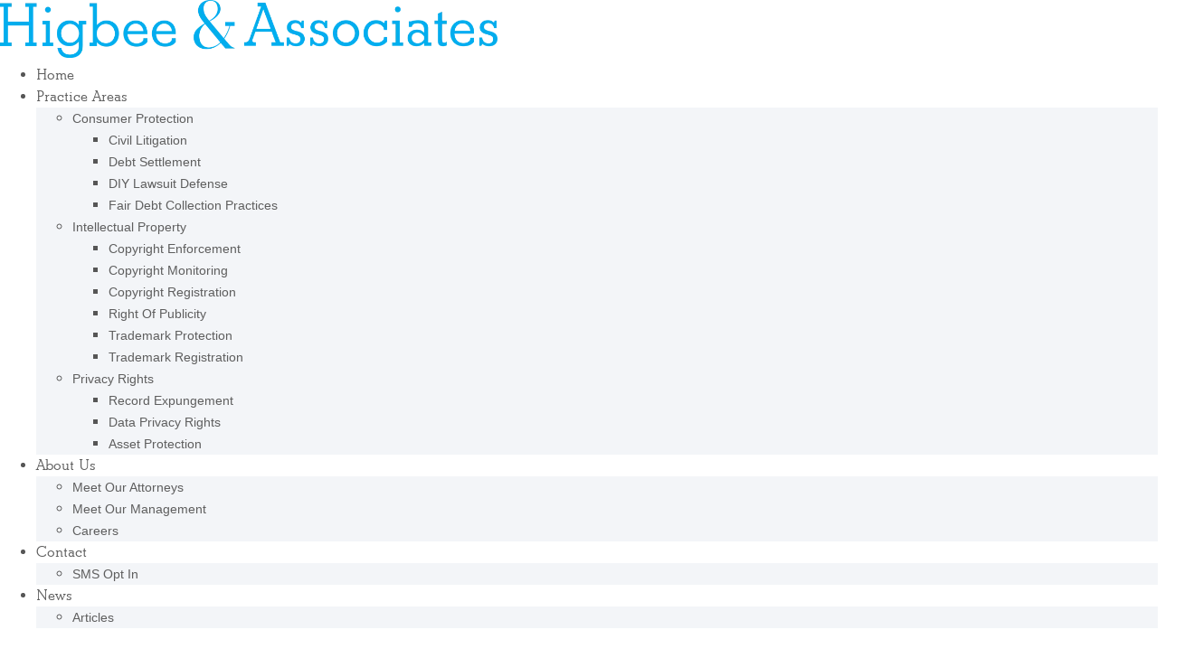

--- FILE ---
content_type: text/css
request_url: https://www.higbeeassociates.com/wp-content/uploads/elementor/css/post-9790.css?ver=1759762914
body_size: 243
content:
.elementor-kit-9790{--e-global-color-primary:#00A6EE;--e-global-color-secondary:#54595F;--e-global-color-text:#7A7A7A;--e-global-color-accent:#002B42;--e-global-typography-primary-font-family:"beton demi";--e-global-typography-primary-font-weight:300;--e-global-typography-secondary-font-family:"Roboto";--e-global-typography-secondary-font-weight:400;--e-global-typography-text-font-family:"Roboto";--e-global-typography-text-font-weight:400;--e-global-typography-accent-font-family:"Roboto";--e-global-typography-accent-font-weight:500;color:#565656;font-family:"Roboto", Sans-serif;}.elementor-kit-9790 button,.elementor-kit-9790 input[type="button"],.elementor-kit-9790 input[type="submit"],.elementor-kit-9790 .elementor-button{background-color:#00A6EE;color:#000000;}.elementor-kit-9790 e-page-transition{background-color:#FFBC7D;}.elementor-kit-9790 a{color:#00A6EE;}.elementor-kit-9790 h1{color:#818181;}.elementor-kit-9790 h2{color:#868686;}.elementor-kit-9790 h3{color:#959595;}.elementor-kit-9790 h4{color:#949494;}.elementor-kit-9790 h5{color:#757575;}.elementor-kit-9790 h6{color:#747474;}.elementor-section.elementor-section-boxed > .elementor-container{max-width:1140px;}.e-con{--container-max-width:1140px;}.elementor-widget:not(:last-child){--kit-widget-spacing:20px;}.elementor-element{--widgets-spacing:20px 20px;--widgets-spacing-row:20px;--widgets-spacing-column:20px;}{}h1.entry-title{display:var(--page-title-display);}.site-header .site-branding{flex-direction:column;align-items:stretch;}.site-header{padding-inline-end:0px;padding-inline-start:0px;}.site-footer .site-branding{flex-direction:column;align-items:stretch;}@media(max-width:1024px){.elementor-section.elementor-section-boxed > .elementor-container{max-width:1024px;}.e-con{--container-max-width:1024px;}}@media(max-width:767px){.elementor-section.elementor-section-boxed > .elementor-container{max-width:767px;}.e-con{--container-max-width:767px;}}/* Start Custom Fonts CSS */@font-face {
	font-family: 'beton demi';
	font-display: auto;
	src: url('https://www.higbeeassociates.com/wp-content/uploads/2025/03/Beton-T-Dem.ttf') format('truetype');
}
/* End Custom Fonts CSS */

--- FILE ---
content_type: text/css
request_url: https://www.higbeeassociates.com/wp-content/uploads/elementor/css/post-10249.css?ver=1759762915
body_size: 1231
content:
.elementor-10249 .elementor-element.elementor-element-24f2f9a{--display:flex;--min-height:100px;--flex-direction:row;--container-widget-width:calc( ( 1 - var( --container-widget-flex-grow ) ) * 100% );--container-widget-height:100%;--container-widget-flex-grow:1;--container-widget-align-self:stretch;--flex-wrap-mobile:wrap;--align-items:stretch;--gap:0px 0px;--row-gap:0px;--column-gap:0px;--margin-top:0%;--margin-bottom:0%;--margin-left:0%;--margin-right:0%;--padding-top:0%;--padding-bottom:0%;--padding-left:0%;--padding-right:8%;--z-index:95;}.elementor-10249 .elementor-element.elementor-element-24f2f9a:not(.elementor-motion-effects-element-type-background), .elementor-10249 .elementor-element.elementor-element-24f2f9a > .elementor-motion-effects-container > .elementor-motion-effects-layer{background-color:#FFFFFF;}.elementor-10249 .elementor-element.elementor-element-e12e385{--display:flex;--flex-direction:column;--container-widget-width:100%;--container-widget-height:initial;--container-widget-flex-grow:0;--container-widget-align-self:initial;--flex-wrap-mobile:wrap;--justify-content:center;--gap:20px 20px;--row-gap:20px;--column-gap:20px;--padding-top:0px;--padding-bottom:-40px;--padding-left:0px;--padding-right:0px;}.elementor-10249 .elementor-element.elementor-element-72fa029 img{width:43%;}.elementor-10249 .elementor-element.elementor-element-1a14ad7{--display:flex;--flex-direction:row;--container-widget-width:calc( ( 1 - var( --container-widget-flex-grow ) ) * 100% );--container-widget-height:100%;--container-widget-flex-grow:1;--container-widget-align-self:stretch;--flex-wrap-mobile:wrap;--justify-content:flex-end;--align-items:center;--gap:20px 20px;--row-gap:20px;--column-gap:20px;--padding-top:0%;--padding-bottom:0%;--padding-left:0%;--padding-right:0%;}.elementor-10249 .elementor-element.elementor-element-adde93e .elementor-menu-toggle{margin-left:auto;background-color:#02010100;}.elementor-10249 .elementor-element.elementor-element-adde93e .elementor-nav-menu .elementor-item{font-family:"beton demi", Sans-serif;font-size:18px;font-weight:400;text-transform:capitalize;font-style:normal;text-decoration:none;line-height:1em;letter-spacing:0px;word-spacing:0em;}.elementor-10249 .elementor-element.elementor-element-adde93e .elementor-nav-menu--main .elementor-item{color:#5E5E5E;fill:#5E5E5E;padding-left:0px;padding-right:0px;padding-top:5px;padding-bottom:5px;}.elementor-10249 .elementor-element.elementor-element-adde93e .elementor-nav-menu--main .elementor-item:hover,
					.elementor-10249 .elementor-element.elementor-element-adde93e .elementor-nav-menu--main .elementor-item.elementor-item-active,
					.elementor-10249 .elementor-element.elementor-element-adde93e .elementor-nav-menu--main .elementor-item.highlighted,
					.elementor-10249 .elementor-element.elementor-element-adde93e .elementor-nav-menu--main .elementor-item:focus{color:#00A6EE;fill:#00A6EE;}.elementor-10249 .elementor-element.elementor-element-adde93e .elementor-nav-menu--main:not(.e--pointer-framed) .elementor-item:before,
					.elementor-10249 .elementor-element.elementor-element-adde93e .elementor-nav-menu--main:not(.e--pointer-framed) .elementor-item:after{background-color:#00A6EE;}.elementor-10249 .elementor-element.elementor-element-adde93e .e--pointer-framed .elementor-item:before,
					.elementor-10249 .elementor-element.elementor-element-adde93e .e--pointer-framed .elementor-item:after{border-color:#00A6EE;}.elementor-10249 .elementor-element.elementor-element-adde93e .elementor-nav-menu--main .elementor-item.elementor-item-active{color:#EE4800;}.elementor-10249 .elementor-element.elementor-element-adde93e .elementor-nav-menu--main:not(.e--pointer-framed) .elementor-item.elementor-item-active:before,
					.elementor-10249 .elementor-element.elementor-element-adde93e .elementor-nav-menu--main:not(.e--pointer-framed) .elementor-item.elementor-item-active:after{background-color:#EE4800;}.elementor-10249 .elementor-element.elementor-element-adde93e .e--pointer-framed .elementor-item.elementor-item-active:before,
					.elementor-10249 .elementor-element.elementor-element-adde93e .e--pointer-framed .elementor-item.elementor-item-active:after{border-color:#EE4800;}.elementor-10249 .elementor-element.elementor-element-adde93e .e--pointer-framed .elementor-item:before{border-width:1px;}.elementor-10249 .elementor-element.elementor-element-adde93e .e--pointer-framed.e--animation-draw .elementor-item:before{border-width:0 0 1px 1px;}.elementor-10249 .elementor-element.elementor-element-adde93e .e--pointer-framed.e--animation-draw .elementor-item:after{border-width:1px 1px 0 0;}.elementor-10249 .elementor-element.elementor-element-adde93e .e--pointer-framed.e--animation-corners .elementor-item:before{border-width:1px 0 0 1px;}.elementor-10249 .elementor-element.elementor-element-adde93e .e--pointer-framed.e--animation-corners .elementor-item:after{border-width:0 1px 1px 0;}.elementor-10249 .elementor-element.elementor-element-adde93e .e--pointer-underline .elementor-item:after,
					 .elementor-10249 .elementor-element.elementor-element-adde93e .e--pointer-overline .elementor-item:before,
					 .elementor-10249 .elementor-element.elementor-element-adde93e .e--pointer-double-line .elementor-item:before,
					 .elementor-10249 .elementor-element.elementor-element-adde93e .e--pointer-double-line .elementor-item:after{height:1px;}.elementor-10249 .elementor-element.elementor-element-adde93e{--e-nav-menu-horizontal-menu-item-margin:calc( 36px / 2 );}.elementor-10249 .elementor-element.elementor-element-adde93e .elementor-nav-menu--main:not(.elementor-nav-menu--layout-horizontal) .elementor-nav-menu > li:not(:last-child){margin-bottom:36px;}.elementor-10249 .elementor-element.elementor-element-adde93e .elementor-nav-menu--dropdown a, .elementor-10249 .elementor-element.elementor-element-adde93e .elementor-menu-toggle{color:#5E5E5E;fill:#5E5E5E;}.elementor-10249 .elementor-element.elementor-element-adde93e .elementor-nav-menu--dropdown{background-color:#F3F5F8;}.elementor-10249 .elementor-element.elementor-element-adde93e .elementor-nav-menu--dropdown a:hover,
					.elementor-10249 .elementor-element.elementor-element-adde93e .elementor-nav-menu--dropdown a.elementor-item-active,
					.elementor-10249 .elementor-element.elementor-element-adde93e .elementor-nav-menu--dropdown a.highlighted,
					.elementor-10249 .elementor-element.elementor-element-adde93e .elementor-menu-toggle:hover{color:#00A6EE;}.elementor-10249 .elementor-element.elementor-element-adde93e .elementor-nav-menu--dropdown a:hover,
					.elementor-10249 .elementor-element.elementor-element-adde93e .elementor-nav-menu--dropdown a.elementor-item-active,
					.elementor-10249 .elementor-element.elementor-element-adde93e .elementor-nav-menu--dropdown a.highlighted{background-color:#F9FAFD;}.elementor-10249 .elementor-element.elementor-element-adde93e .elementor-nav-menu--dropdown a.elementor-item-active{background-color:#F9FAFD;}.elementor-10249 .elementor-element.elementor-element-adde93e .elementor-nav-menu--dropdown .elementor-item, .elementor-10249 .elementor-element.elementor-element-adde93e .elementor-nav-menu--dropdown  .elementor-sub-item{font-family:"Helvetica", Sans-serif;font-size:14px;font-weight:400;text-transform:capitalize;font-style:normal;text-decoration:none;letter-spacing:0px;word-spacing:0em;}.elementor-10249 .elementor-element.elementor-element-adde93e div.elementor-menu-toggle{color:#00A6EE;}.elementor-10249 .elementor-element.elementor-element-adde93e div.elementor-menu-toggle svg{fill:#00A6EE;}.elementor-10249 .elementor-element.elementor-element-c9f334f .elementor-button{background-color:#EE4800;font-family:"beton demi", Sans-serif;font-size:18px;font-weight:400;text-transform:capitalize;font-style:normal;text-decoration:none;line-height:1em;letter-spacing:1.1px;word-spacing:0em;fill:#FFFFFF;color:#FFFFFF;border-style:solid;border-width:1px 1px 1px 1px;border-color:#EE4800;padding:16px 45px 16px 45px;}.elementor-10249 .elementor-element.elementor-element-c9f334f .elementor-button:hover, .elementor-10249 .elementor-element.elementor-element-c9f334f .elementor-button:focus{background-color:#02010100;color:#EE4800;}.elementor-10249 .elementor-element.elementor-element-c9f334f.elementor-element{--flex-grow:1;--flex-shrink:0;}.elementor-10249 .elementor-element.elementor-element-c9f334f .elementor-button:hover svg, .elementor-10249 .elementor-element.elementor-element-c9f334f .elementor-button:focus svg{fill:#EE4800;}.elementor-theme-builder-content-area{height:400px;}.elementor-location-header:before, .elementor-location-footer:before{content:"";display:table;clear:both;}@media(min-width:768px){.elementor-10249 .elementor-element.elementor-element-e12e385{--width:40%;}.elementor-10249 .elementor-element.elementor-element-1a14ad7{--width:60%;}}@media(max-width:1024px) and (min-width:768px){.elementor-10249 .elementor-element.elementor-element-24f2f9a{--width:1600px;}.elementor-10249 .elementor-element.elementor-element-e12e385{--width:100%;}.elementor-10249 .elementor-element.elementor-element-1a14ad7{--width:100%;}}@media(max-width:1024px){.elementor-10249 .elementor-element.elementor-element-24f2f9a{--min-height:85px;--padding-top:0%;--padding-bottom:0%;--padding-left:5%;--padding-right:5%;}.elementor-10249 .elementor-element.elementor-element-72fa029 img{width:100%;}.elementor-10249 .elementor-element.elementor-element-adde93e .elementor-nav-menu .elementor-item{font-size:14px;}.elementor-10249 .elementor-element.elementor-element-adde93e .elementor-nav-menu--dropdown .elementor-item, .elementor-10249 .elementor-element.elementor-element-adde93e .elementor-nav-menu--dropdown  .elementor-sub-item{font-size:14px;}.elementor-10249 .elementor-element.elementor-element-c9f334f .elementor-button{font-size:14px;padding:14px 35px 14px 35px;}}@media(max-width:767px){.elementor-10249 .elementor-element.elementor-element-24f2f9a{--width:1600px;--min-height:65px;--flex-direction:column;--container-widget-width:100%;--container-widget-height:initial;--container-widget-flex-grow:0;--container-widget-align-self:initial;--flex-wrap-mobile:wrap;--flex-wrap:wrap;--margin-top:0%;--margin-bottom:5%;--margin-left:0%;--margin-right:0%;}.elementor-10249 .elementor-element.elementor-element-24f2f9a.e-con{--align-self:center;--order:99999 /* order end hack */;}.elementor-10249 .elementor-element.elementor-element-e12e385{--width:100%;--min-height:64px;--flex-wrap:wrap;}.elementor-10249 .elementor-element.elementor-element-72fa029 img{width:80%;max-width:100%;}.elementor-10249 .elementor-element.elementor-element-1a14ad7{--width:100%;--flex-direction:column;--container-widget-width:100%;--container-widget-height:initial;--container-widget-flex-grow:0;--container-widget-align-self:initial;--flex-wrap-mobile:wrap;--flex-wrap:wrap;}.elementor-10249 .elementor-element.elementor-element-adde93e .elementor-nav-menu--dropdown a{padding-top:14px;padding-bottom:14px;}.elementor-10249 .elementor-element.elementor-element-adde93e .elementor-nav-menu--main > .elementor-nav-menu > li > .elementor-nav-menu--dropdown, .elementor-10249 .elementor-element.elementor-element-adde93e .elementor-nav-menu__container.elementor-nav-menu--dropdown{margin-top:15px !important;}.elementor-10249 .elementor-element.elementor-element-adde93e{--nav-menu-icon-size:20px;}.elementor-10249 .elementor-element.elementor-element-c9f334f .elementor-button{padding:12px 25px 12px 25px;}}/* Start custom CSS for container, class: .elementor-element-24f2f9a */html, body {
max-width: 100% !important;
overflow-x: hidden !important;
}
.no-jscript .menu-dropdown ul {
    display: none;
}
.no-jscript .menu-dropdown li.expanded:hover ul {
    display: block;
}/* End custom CSS */

--- FILE ---
content_type: text/css
request_url: https://www.higbeeassociates.com/wp-content/uploads/elementor/css/post-10259.css?ver=1767908444
body_size: 1513
content:
.elementor-10259 .elementor-element.elementor-element-1e863526{--display:flex;--flex-direction:row;--container-widget-width:calc( ( 1 - var( --container-widget-flex-grow ) ) * 100% );--container-widget-height:100%;--container-widget-flex-grow:1;--container-widget-align-self:stretch;--flex-wrap-mobile:wrap;--align-items:stretch;--gap:0px 0px;--row-gap:0px;--column-gap:0px;--padding-top:4%;--padding-bottom:4%;--padding-left:4%;--padding-right:4%;}.elementor-10259 .elementor-element.elementor-element-1e863526:not(.elementor-motion-effects-element-type-background), .elementor-10259 .elementor-element.elementor-element-1e863526 > .elementor-motion-effects-container > .elementor-motion-effects-layer{background-color:#002B42;}.elementor-10259 .elementor-element.elementor-element-bd1de5c{--display:flex;--gap:32px 32px;--row-gap:32px;--column-gap:32px;--padding-top:0%;--padding-bottom:0%;--padding-left:0%;--padding-right:23%;}.elementor-10259 .elementor-element.elementor-element-12d32a8d .elementor-image-box-wrapper{text-align:left;}.elementor-10259 .elementor-element.elementor-element-12d32a8d.elementor-position-right .elementor-image-box-img{margin-left:16px;}.elementor-10259 .elementor-element.elementor-element-12d32a8d.elementor-position-left .elementor-image-box-img{margin-right:16px;}.elementor-10259 .elementor-element.elementor-element-12d32a8d.elementor-position-top .elementor-image-box-img{margin-bottom:16px;}.elementor-10259 .elementor-element.elementor-element-12d32a8d .elementor-image-box-wrapper .elementor-image-box-img{width:100%;}.elementor-10259 .elementor-element.elementor-element-12d32a8d .elementor-image-box-img img{transition-duration:0.3s;}.elementor-10259 .elementor-element.elementor-element-12d32a8d .elementor-image-box-title{color:#1C244B;font-family:"Montserrat", Sans-serif;font-size:65px;font-weight:600;text-transform:capitalize;font-style:normal;text-decoration:none;line-height:1.2em;letter-spacing:0px;}.elementor-10259 .elementor-element.elementor-element-12d32a8d .elementor-image-box-description{color:#FFFFFF;font-family:"Montserrat", Sans-serif;font-size:16px;font-weight:300;text-transform:none;font-style:normal;text-decoration:none;line-height:1.5em;letter-spacing:0px;}.elementor-10259 .elementor-element.elementor-element-3ca76d89{text-align:left;}.elementor-10259 .elementor-element.elementor-element-3ca76d89 img{max-width:68%;}.elementor-10259 .elementor-element.elementor-element-2966e894{--display:flex;--justify-content:flex-start;--gap:20px 20px;--row-gap:20px;--column-gap:20px;--padding-top:10px;--padding-bottom:10px;--padding-left:10px;--padding-right:10px;}.elementor-10259 .elementor-element.elementor-element-2966e894:not(.elementor-motion-effects-element-type-background), .elementor-10259 .elementor-element.elementor-element-2966e894 > .elementor-motion-effects-container > .elementor-motion-effects-layer{background-color:#00A6EE00;}.elementor-10259 .elementor-element.elementor-element-167913d{--display:flex;--justify-content:flex-start;--gap:20px 20px;--row-gap:20px;--column-gap:20px;--padding-top:10px;--padding-bottom:10px;--padding-left:10px;--padding-right:10px;}.elementor-10259 .elementor-element.elementor-element-167913d:not(.elementor-motion-effects-element-type-background), .elementor-10259 .elementor-element.elementor-element-167913d > .elementor-motion-effects-container > .elementor-motion-effects-layer{background-color:#00A6EE00;}.elementor-10259 .elementor-element.elementor-element-facabf0{--display:flex;--gap:24px 24px;--row-gap:24px;--column-gap:24px;--margin-top:0px;--margin-bottom:0px;--margin-left:0px;--margin-right:0px;--padding-top:10px;--padding-bottom:10px;--padding-left:10px;--padding-right:10px;}.elementor-10259 .elementor-element.elementor-element-facabf0:not(.elementor-motion-effects-element-type-background), .elementor-10259 .elementor-element.elementor-element-facabf0 > .elementor-motion-effects-container > .elementor-motion-effects-layer{background-color:#16605E00;}.elementor-10259 .elementor-element.elementor-element-174cf75{--display:flex;--align-items:flex-start;--container-widget-width:calc( ( 1 - var( --container-widget-flex-grow ) ) * 100% );--gap:24px 24px;--row-gap:24px;--column-gap:24px;--margin-top:0px;--margin-bottom:0px;--margin-left:0px;--margin-right:0px;--padding-top:10px;--padding-bottom:10px;--padding-left:10px;--padding-right:10px;}.elementor-10259 .elementor-element.elementor-element-174cf75:not(.elementor-motion-effects-element-type-background), .elementor-10259 .elementor-element.elementor-element-174cf75 > .elementor-motion-effects-container > .elementor-motion-effects-layer{background-color:#16605E00;}.elementor-10259 .elementor-element.elementor-element-f19429c .elementor-heading-title{font-family:"beton demi", Sans-serif;font-size:22px;font-weight:400;text-transform:capitalize;font-style:normal;text-decoration:none;line-height:1.2em;letter-spacing:0px;color:#00A6EE;}.elementor-10259 .elementor-element.elementor-element-2a3c4c0 .elementor-icon-list-icon i{color:#FFFFFF;transition:color 0.3s;}.elementor-10259 .elementor-element.elementor-element-2a3c4c0 .elementor-icon-list-icon svg{fill:#FFFFFF;transition:fill 0.3s;}.elementor-10259 .elementor-element.elementor-element-2a3c4c0{--e-icon-list-icon-size:14px;--icon-vertical-offset:0px;}.elementor-10259 .elementor-element.elementor-element-2a3c4c0 .elementor-icon-list-item > .elementor-icon-list-text, .elementor-10259 .elementor-element.elementor-element-2a3c4c0 .elementor-icon-list-item > a{font-family:"Roboto", Sans-serif;font-weight:300;}.elementor-10259 .elementor-element.elementor-element-2a3c4c0 .elementor-icon-list-text{color:#FFFFFF;transition:color 0.3s;}.elementor-10259 .elementor-element.elementor-element-fed63ae{--display:flex;--align-items:flex-start;--container-widget-width:calc( ( 1 - var( --container-widget-flex-grow ) ) * 100% );--gap:24px 24px;--row-gap:24px;--column-gap:24px;--margin-top:0px;--margin-bottom:0px;--margin-left:0px;--margin-right:0px;--padding-top:10px;--padding-bottom:10px;--padding-left:10px;--padding-right:10px;}.elementor-10259 .elementor-element.elementor-element-fed63ae:not(.elementor-motion-effects-element-type-background), .elementor-10259 .elementor-element.elementor-element-fed63ae > .elementor-motion-effects-container > .elementor-motion-effects-layer{background-color:#16605E00;}.elementor-10259 .elementor-element.elementor-element-2e07d2b .elementor-heading-title{font-family:"beton demi", Sans-serif;font-size:22px;font-weight:300;text-transform:capitalize;font-style:normal;text-decoration:none;line-height:1.2em;letter-spacing:0px;color:#00A6EE;}.elementor-10259 .elementor-element.elementor-element-22716ba .elementor-icon-list-icon i{color:#FFFFFF;transition:color 0.3s;}.elementor-10259 .elementor-element.elementor-element-22716ba .elementor-icon-list-icon svg{fill:#FFFFFF;transition:fill 0.3s;}.elementor-10259 .elementor-element.elementor-element-22716ba{--e-icon-list-icon-size:14px;--icon-vertical-offset:0px;}.elementor-10259 .elementor-element.elementor-element-22716ba .elementor-icon-list-item > .elementor-icon-list-text, .elementor-10259 .elementor-element.elementor-element-22716ba .elementor-icon-list-item > a{font-family:"Roboto", Sans-serif;font-weight:300;}.elementor-10259 .elementor-element.elementor-element-22716ba .elementor-icon-list-text{color:#FFFFFF;transition:color 0.3s;}.elementor-10259 .elementor-element.elementor-element-7b155779{--display:flex;--min-height:45px;--flex-direction:column;--container-widget-width:calc( ( 1 - var( --container-widget-flex-grow ) ) * 100% );--container-widget-height:initial;--container-widget-flex-grow:0;--container-widget-align-self:initial;--flex-wrap-mobile:wrap;--justify-content:center;--align-items:stretch;--gap:0px 0px;--row-gap:0px;--column-gap:0px;--padding-top:0px;--padding-bottom:0px;--padding-left:0px;--padding-right:0px;}.elementor-10259 .elementor-element.elementor-element-7b155779:not(.elementor-motion-effects-element-type-background), .elementor-10259 .elementor-element.elementor-element-7b155779 > .elementor-motion-effects-container > .elementor-motion-effects-layer{background-color:#00A6EE;}.elementor-10259 .elementor-element.elementor-element-7ecae5f5{text-align:left;}.elementor-10259 .elementor-element.elementor-element-7ecae5f5 .elementor-heading-title{font-family:"Poppins", Sans-serif;font-size:16px;font-weight:300;text-transform:none;font-style:normal;text-decoration:none;line-height:1.5em;letter-spacing:0px;color:#C8D5DC;}.elementor-10259 .elementor-element.elementor-element-6760615d{--display:flex;--min-height:45px;--flex-direction:column;--container-widget-width:calc( ( 1 - var( --container-widget-flex-grow ) ) * 100% );--container-widget-height:initial;--container-widget-flex-grow:0;--container-widget-align-self:initial;--flex-wrap-mobile:wrap;--justify-content:center;--align-items:stretch;--gap:0px 0px;--row-gap:0px;--column-gap:0px;--padding-top:0px;--padding-bottom:0px;--padding-left:0px;--padding-right:0px;}.elementor-10259 .elementor-element.elementor-element-6760615d:not(.elementor-motion-effects-element-type-background), .elementor-10259 .elementor-element.elementor-element-6760615d > .elementor-motion-effects-container > .elementor-motion-effects-layer{background-color:#00A6EE;}.elementor-10259 .elementor-element.elementor-element-5eeee9d2{padding:0px 0px 23px 0px;text-align:justify;}.elementor-10259 .elementor-element.elementor-element-5eeee9d2 .elementor-heading-title{font-family:"Poppins", Sans-serif;font-size:16px;font-weight:300;text-transform:none;font-style:normal;text-decoration:none;line-height:1.5em;letter-spacing:0px;color:#C8D5DC;}.elementor-theme-builder-content-area{height:400px;}.elementor-location-header:before, .elementor-location-footer:before{content:"";display:table;clear:both;}@media(min-width:768px){.elementor-10259 .elementor-element.elementor-element-1e863526{--content-width:1600px;}.elementor-10259 .elementor-element.elementor-element-bd1de5c{--width:50%;}.elementor-10259 .elementor-element.elementor-element-2966e894{--width:25%;}.elementor-10259 .elementor-element.elementor-element-167913d{--width:25%;}.elementor-10259 .elementor-element.elementor-element-facabf0{--width:100%;}.elementor-10259 .elementor-element.elementor-element-fed63ae{--width:100%;}.elementor-10259 .elementor-element.elementor-element-7b155779{--content-width:1600px;}.elementor-10259 .elementor-element.elementor-element-6760615d{--content-width:1600px;}}@media(max-width:1024px) and (min-width:768px){.elementor-10259 .elementor-element.elementor-element-bd1de5c{--width:100%;}.elementor-10259 .elementor-element.elementor-element-2966e894{--width:100%;}.elementor-10259 .elementor-element.elementor-element-167913d{--width:100%;}.elementor-10259 .elementor-element.elementor-element-facabf0{--width:32%;}.elementor-10259 .elementor-element.elementor-element-fed63ae{--width:32%;}}@media(max-width:1024px){.elementor-10259 .elementor-element.elementor-element-1e863526{--flex-wrap:wrap;--padding-top:8%;--padding-bottom:8%;--padding-left:4%;--padding-right:4%;}.elementor-10259 .elementor-element.elementor-element-bd1de5c{--gap:30px 30px;--row-gap:30px;--column-gap:30px;--padding-top:0%;--padding-bottom:0%;--padding-left:0%;--padding-right:4%;}.elementor-10259 .elementor-element.elementor-element-12d32a8d .elementor-image-box-wrapper{text-align:left;}.elementor-10259 .elementor-element.elementor-element-12d32a8d.elementor-position-right .elementor-image-box-img{margin-left:0px;}.elementor-10259 .elementor-element.elementor-element-12d32a8d.elementor-position-left .elementor-image-box-img{margin-right:0px;}.elementor-10259 .elementor-element.elementor-element-12d32a8d.elementor-position-top .elementor-image-box-img{margin-bottom:0px;}.elementor-10259 .elementor-element.elementor-element-12d32a8d .elementor-image-box-wrapper .elementor-image-box-img{width:100%;}.elementor-10259 .elementor-element.elementor-element-12d32a8d .elementor-image-box-title{font-size:45px;}.elementor-10259 .elementor-element.elementor-element-12d32a8d .elementor-image-box-description{font-size:14px;}.elementor-10259 .elementor-element.elementor-element-2966e894{--margin-top:8%;--margin-bottom:0%;--margin-left:0%;--margin-right:0%;}.elementor-10259 .elementor-element.elementor-element-167913d{--margin-top:8%;--margin-bottom:0%;--margin-left:0%;--margin-right:0%;}.elementor-10259 .elementor-element.elementor-element-facabf0{--padding-top:0%;--padding-bottom:0%;--padding-left:4%;--padding-right:0%;}.elementor-10259 .elementor-element.elementor-element-174cf75{--padding-top:0%;--padding-bottom:0%;--padding-left:4%;--padding-right:0%;}.elementor-10259 .elementor-element.elementor-element-fed63ae{--padding-top:0%;--padding-bottom:0%;--padding-left:4%;--padding-right:0%;}.elementor-10259 .elementor-element.elementor-element-7ecae5f5 .elementor-heading-title{font-size:14px;}.elementor-10259 .elementor-element.elementor-element-5eeee9d2 .elementor-heading-title{font-size:14px;}}@media(max-width:767px){.elementor-10259 .elementor-element.elementor-element-1e863526{--flex-direction:column-reverse;--container-widget-width:100%;--container-widget-height:initial;--container-widget-flex-grow:0;--container-widget-align-self:initial;--flex-wrap-mobile:wrap;--padding-top:20%;--padding-bottom:20%;--padding-left:6%;--padding-right:6%;}.elementor-10259 .elementor-element.elementor-element-bd1de5c{--padding-top:0%;--padding-bottom:0%;--padding-left:0%;--padding-right:0%;}.elementor-10259 .elementor-element.elementor-element-bd1de5c.e-con{--order:99999 /* order end hack */;}.elementor-10259 .elementor-element.elementor-element-12d32a8d .elementor-image-box-wrapper{text-align:center;}.elementor-10259 .elementor-element.elementor-element-12d32a8d .elementor-image-box-img{margin-bottom:0px;}.elementor-10259 .elementor-element.elementor-element-12d32a8d .elementor-image-box-wrapper .elementor-image-box-img{width:100%;}.elementor-10259 .elementor-element.elementor-element-12d32a8d .elementor-image-box-title{font-size:28px;line-height:1.1em;}.elementor-10259 .elementor-element.elementor-element-3ca76d89{text-align:center;}.elementor-10259 .elementor-element.elementor-element-2966e894{--width:1600px;--flex-direction:column-reverse;--container-widget-width:100%;--container-widget-height:initial;--container-widget-flex-grow:0;--container-widget-align-self:initial;--flex-wrap-mobile:wrap;--margin-top:20%;--margin-bottom:0%;--margin-left:0%;--margin-right:0%;--padding-top:0px;--padding-bottom:0px;--padding-left:0px;--padding-right:0px;}.elementor-10259 .elementor-element.elementor-element-167913d{--margin-top:20%;--margin-bottom:0%;--margin-left:0%;--margin-right:0%;--padding-top:0px;--padding-bottom:0px;--padding-left:0px;--padding-right:0px;}.elementor-10259 .elementor-element.elementor-element-facabf0{--width:50%;--padding-top:0%;--padding-bottom:0%;--padding-left:0%;--padding-right:4%;}.elementor-10259 .elementor-element.elementor-element-174cf75{--content-width:1450px;--padding-top:0%;--padding-bottom:0%;--padding-left:0%;--padding-right:4%;}.elementor-10259 .elementor-element.elementor-element-f19429c{text-align:left;}.elementor-10259 .elementor-element.elementor-element-f19429c .elementor-heading-title{font-size:18px;letter-spacing:1px;}.elementor-10259 .elementor-element.elementor-element-fed63ae{--width:100%;--padding-top:0%;--padding-bottom:0%;--padding-left:0%;--padding-right:4%;}.elementor-10259 .elementor-element.elementor-element-2e07d2b .elementor-heading-title{font-size:18px;letter-spacing:1px;}.elementor-10259 .elementor-element.elementor-element-22716ba{width:100%;max-width:100%;}.elementor-10259 .elementor-element.elementor-element-22716ba.elementor-element{--align-self:center;}.elementor-10259 .elementor-element.elementor-element-22716ba .elementor-icon-list-items:not(.elementor-inline-items) .elementor-icon-list-item:not(:last-child){padding-bottom:calc(0px/2);}.elementor-10259 .elementor-element.elementor-element-22716ba .elementor-icon-list-items:not(.elementor-inline-items) .elementor-icon-list-item:not(:first-child){margin-top:calc(0px/2);}.elementor-10259 .elementor-element.elementor-element-22716ba .elementor-icon-list-items.elementor-inline-items .elementor-icon-list-item{margin-right:calc(0px/2);margin-left:calc(0px/2);}.elementor-10259 .elementor-element.elementor-element-22716ba .elementor-icon-list-items.elementor-inline-items{margin-right:calc(-0px/2);margin-left:calc(-0px/2);}body.rtl .elementor-10259 .elementor-element.elementor-element-22716ba .elementor-icon-list-items.elementor-inline-items .elementor-icon-list-item:after{left:calc(-0px/2);}body:not(.rtl) .elementor-10259 .elementor-element.elementor-element-22716ba .elementor-icon-list-items.elementor-inline-items .elementor-icon-list-item:after{right:calc(-0px/2);}.elementor-10259 .elementor-element.elementor-element-7b155779{--align-items:center;--container-widget-width:calc( ( 1 - var( --container-widget-flex-grow ) ) * 100% );--margin-top:0px;--margin-bottom:0px;--margin-left:0px;--margin-right:0px;}.elementor-10259 .elementor-element.elementor-element-6760615d{--content-width:500px;--align-items:center;--container-widget-width:calc( ( 1 - var( --container-widget-flex-grow ) ) * 100% );--padding-top:14px;--padding-bottom:14px;--padding-left:14px;--padding-right:14px;}}/* Start Custom Fonts CSS */@font-face {
	font-family: 'beton demi';
	font-display: auto;
	src: url('https://www.higbeeassociates.com/wp-content/uploads/2025/03/Beton-T-Dem.ttf') format('truetype');
}
/* End Custom Fonts CSS */

--- FILE ---
content_type: text/css
request_url: https://www.higbeeassociates.com/wp-content/uploads/elementor/css/post-10116.css?ver=1759763643
body_size: 1592
content:
.elementor-10116 .elementor-element.elementor-element-2fb0d71a{--display:flex;--flex-direction:column;--container-widget-width:calc( ( 1 - var( --container-widget-flex-grow ) ) * 100% );--container-widget-height:initial;--container-widget-flex-grow:0;--container-widget-align-self:initial;--flex-wrap-mobile:wrap;--justify-content:center;--align-items:stretch;--gap:10px 10px;--row-gap:10px;--column-gap:10px;--margin-top:2%;--margin-bottom:0%;--margin-left:0%;--margin-right:0%;--padding-top:0%;--padding-bottom:0%;--padding-left:8%;--padding-right:8%;}.elementor-10116 .elementor-element.elementor-element-a5e8b7f{text-align:center;}.elementor-10116 .elementor-element.elementor-element-a5e8b7f .elementor-heading-title{font-family:"beton demi", Sans-serif;font-size:65px;font-weight:200;text-transform:none;font-style:normal;text-decoration:none;line-height:1.2em;letter-spacing:0px;word-spacing:0em;color:#00A6EE;}.elementor-10116 .elementor-element.elementor-element-6da308d8{--divider-border-style:solid;--divider-color:#000;--divider-border-width:1px;}.elementor-10116 .elementor-element.elementor-element-6da308d8 .elementor-divider-separator{width:100%;}.elementor-10116 .elementor-element.elementor-element-6da308d8 .elementor-divider{padding-block-start:30px;padding-block-end:30px;}.elementor-10116 .elementor-element.elementor-element-3190182e .elementor-menu-toggle{margin:0 auto;}.elementor-10116 .elementor-element.elementor-element-3190182e .elementor-nav-menu .elementor-item{font-family:"beton demi", Sans-serif;font-size:18px;font-weight:600;}.elementor-10116 .elementor-element.elementor-element-3190182e .elementor-nav-menu--main .elementor-item{color:#002B42;fill:#002B42;}.elementor-10116 .elementor-element.elementor-element-3190182e .elementor-nav-menu--main .elementor-item:hover,
					.elementor-10116 .elementor-element.elementor-element-3190182e .elementor-nav-menu--main .elementor-item.elementor-item-active,
					.elementor-10116 .elementor-element.elementor-element-3190182e .elementor-nav-menu--main .elementor-item.highlighted,
					.elementor-10116 .elementor-element.elementor-element-3190182e .elementor-nav-menu--main .elementor-item:focus{color:#00A6EE;fill:#00A6EE;}.elementor-10116 .elementor-element.elementor-element-3190182e .elementor-nav-menu--main:not(.e--pointer-framed) .elementor-item:before,
					.elementor-10116 .elementor-element.elementor-element-3190182e .elementor-nav-menu--main:not(.e--pointer-framed) .elementor-item:after{background-color:#00A6EE;}.elementor-10116 .elementor-element.elementor-element-3190182e .e--pointer-framed .elementor-item:before,
					.elementor-10116 .elementor-element.elementor-element-3190182e .e--pointer-framed .elementor-item:after{border-color:#00A6EE;}.elementor-10116 .elementor-element.elementor-element-3190182e .elementor-nav-menu--main .elementor-item.elementor-item-active{color:#EE4800;}.elementor-10116 .elementor-element.elementor-element-3190182e .elementor-nav-menu--main:not(.e--pointer-framed) .elementor-item.elementor-item-active:before,
					.elementor-10116 .elementor-element.elementor-element-3190182e .elementor-nav-menu--main:not(.e--pointer-framed) .elementor-item.elementor-item-active:after{background-color:#EE4800;}.elementor-10116 .elementor-element.elementor-element-3190182e .e--pointer-framed .elementor-item.elementor-item-active:before,
					.elementor-10116 .elementor-element.elementor-element-3190182e .e--pointer-framed .elementor-item.elementor-item-active:after{border-color:#EE4800;}.elementor-10116 .elementor-element.elementor-element-7c24be52{--divider-border-style:solid;--divider-color:#000;--divider-border-width:1px;}.elementor-10116 .elementor-element.elementor-element-7c24be52 .elementor-divider-separator{width:100%;}.elementor-10116 .elementor-element.elementor-element-7c24be52 .elementor-divider{padding-block-start:30px;padding-block-end:30px;}.elementor-10116 .elementor-element.elementor-element-4c688393 .elementor-icon-list-icon{width:14px;}.elementor-10116 .elementor-element.elementor-element-4c688393 .elementor-icon-list-icon i{font-size:14px;}.elementor-10116 .elementor-element.elementor-element-4c688393 .elementor-icon-list-icon svg{--e-icon-list-icon-size:14px;}.elementor-10116 .elementor-element.elementor-element-4bb5104a{margin:015px 0px calc(var(--kit-widget-spacing, 0px) + 0px) 0px;}.elementor-10116 .elementor-element.elementor-element-4bb5104a .elementor-icon-list-items:not(.elementor-inline-items) .elementor-icon-list-item:not(:last-child){padding-bottom:calc(31px/2);}.elementor-10116 .elementor-element.elementor-element-4bb5104a .elementor-icon-list-items:not(.elementor-inline-items) .elementor-icon-list-item:not(:first-child){margin-top:calc(31px/2);}.elementor-10116 .elementor-element.elementor-element-4bb5104a .elementor-icon-list-items.elementor-inline-items .elementor-icon-list-item{margin-right:calc(31px/2);margin-left:calc(31px/2);}.elementor-10116 .elementor-element.elementor-element-4bb5104a .elementor-icon-list-items.elementor-inline-items{margin-right:calc(-31px/2);margin-left:calc(-31px/2);}body.rtl .elementor-10116 .elementor-element.elementor-element-4bb5104a .elementor-icon-list-items.elementor-inline-items .elementor-icon-list-item:after{left:calc(-31px/2);}body:not(.rtl) .elementor-10116 .elementor-element.elementor-element-4bb5104a .elementor-icon-list-items.elementor-inline-items .elementor-icon-list-item:after{right:calc(-31px/2);}.elementor-10116 .elementor-element.elementor-element-4bb5104a .elementor-icon-list-item:not(:last-child):after{content:"";border-color:#1C244B;}.elementor-10116 .elementor-element.elementor-element-4bb5104a .elementor-icon-list-items:not(.elementor-inline-items) .elementor-icon-list-item:not(:last-child):after{border-top-style:solid;border-top-width:1px;}.elementor-10116 .elementor-element.elementor-element-4bb5104a .elementor-icon-list-items.elementor-inline-items .elementor-icon-list-item:not(:last-child):after{border-left-style:solid;}.elementor-10116 .elementor-element.elementor-element-4bb5104a .elementor-inline-items .elementor-icon-list-item:not(:last-child):after{border-left-width:1px;}.elementor-10116 .elementor-element.elementor-element-4bb5104a .elementor-icon-list-icon i{color:#1C244B;font-size:14px;}.elementor-10116 .elementor-element.elementor-element-4bb5104a .elementor-icon-list-icon svg{fill:#1C244B;--e-icon-list-icon-size:14px;}.elementor-10116 .elementor-element.elementor-element-4bb5104a .elementor-icon-list-icon{width:14px;}.elementor-10116 .elementor-element.elementor-element-4bb5104a .elementor-icon-list-text, .elementor-10116 .elementor-element.elementor-element-4bb5104a .elementor-icon-list-text a{color:#000000;}.elementor-10116 .elementor-element.elementor-element-4bb5104a .elementor-icon-list-item{font-family:"Epilogue", Sans-serif;font-size:16px;font-weight:300;text-transform:none;font-style:normal;text-decoration:none;line-height:1.5em;letter-spacing:0px;word-spacing:0em;}.elementor-10116 .elementor-element.elementor-element-70bc51f0{--display:flex;--flex-direction:column;--container-widget-width:calc( ( 1 - var( --container-widget-flex-grow ) ) * 100% );--container-widget-height:initial;--container-widget-flex-grow:0;--container-widget-align-self:initial;--flex-wrap-mobile:wrap;--align-items:stretch;--gap:50px 50px;--row-gap:50px;--column-gap:50px;--margin-top:1%;--margin-bottom:0%;--margin-left:0%;--margin-right:0%;--padding-top:0%;--padding-bottom:0%;--padding-left:8%;--padding-right:8%;}.elementor-10116 .elementor-element.elementor-element-50de0911 img{width:100%;}.elementor-10116 .elementor-element.elementor-element-49090550{color:#1C244B;font-family:"Poppins", Sans-serif;font-size:22px;font-weight:600;text-transform:capitalize;font-style:normal;text-decoration:none;line-height:1.2em;letter-spacing:0px;}.elementor-10116 .elementor-element.elementor-element-4c6738f7{text-align:justify;color:#000000;font-family:"Epilogue", Sans-serif;font-size:16px;font-weight:300;text-transform:none;font-style:normal;text-decoration:none;line-height:1.5em;letter-spacing:0px;word-spacing:0em;}.elementor-10116 .elementor-element.elementor-element-20a96fe{margin:3% 0% calc(var(--kit-widget-spacing, 0px) + 0%) 0%;padding:30px 0px 0px 0px;border-style:solid;border-width:1px 0px 0px 0px;border-color:#1C244B;}.elementor-10116 .elementor-element.elementor-element-20a96fe span.post-navigation__prev--label{color:#1C244B;}.elementor-10116 .elementor-element.elementor-element-20a96fe span.post-navigation__next--label{color:#1C244B;}.elementor-10116 .elementor-element.elementor-element-20a96fe span.post-navigation__prev--label:hover{color:#467FF7;}.elementor-10116 .elementor-element.elementor-element-20a96fe span.post-navigation__next--label:hover{color:#467FF7;}.elementor-10116 .elementor-element.elementor-element-20a96fe span.post-navigation__prev--label, .elementor-10116 .elementor-element.elementor-element-20a96fe span.post-navigation__next--label{font-family:"Poppins", Sans-serif;font-size:16px;font-weight:400;text-transform:capitalize;font-style:italic;text-decoration:underline;letter-spacing:0px;}.elementor-10116 .elementor-element.elementor-element-192a14e0{--display:flex;}.elementor-10116 .elementor-element.elementor-element-4d8350ab{--display:flex;--flex-direction:column;--container-widget-width:calc( ( 1 - var( --container-widget-flex-grow ) ) * 100% );--container-widget-height:initial;--container-widget-flex-grow:0;--container-widget-align-self:initial;--flex-wrap-mobile:wrap;--align-items:stretch;--gap:100px 100px;--row-gap:100px;--column-gap:100px;--margin-top:2%;--margin-bottom:2%;--margin-left:0%;--margin-right:0%;--padding-top:0%;--padding-bottom:0%;--padding-left:8%;--padding-right:8%;}.elementor-10116 .elementor-element.elementor-element-3e5f693{text-align:center;}.elementor-10116 .elementor-element.elementor-element-3e5f693 .elementor-heading-title{font-family:"beton demi", Sans-serif;font-size:65px;font-weight:200;text-transform:none;font-style:normal;text-decoration:none;line-height:1.2em;letter-spacing:0px;word-spacing:0em;color:#00A6EE;}.elementor-10116 .elementor-element.elementor-element-6291ffa1{--grid-row-gap:80px;--grid-column-gap:60px;}.elementor-10116 .elementor-element.elementor-element-6291ffa1 .elementor-posts-container .elementor-post__thumbnail{padding-bottom:calc( 0.8 * 100% );}.elementor-10116 .elementor-element.elementor-element-6291ffa1:after{content:"0.8";}.elementor-10116 .elementor-element.elementor-element-6291ffa1 .elementor-post__thumbnail__link{width:100%;}.elementor-10116 .elementor-element.elementor-element-6291ffa1 .elementor-post__meta-data span + span:before{content:"•";}.elementor-10116 .elementor-element.elementor-element-6291ffa1 .elementor-post__card{border-width:0px;}.elementor-10116 .elementor-element.elementor-element-6291ffa1 .elementor-post__text{padding:0 0px;margin-top:20px;}.elementor-10116 .elementor-element.elementor-element-6291ffa1 .elementor-post__meta-data{padding:10px 0px;}.elementor-10116 .elementor-element.elementor-element-6291ffa1 .elementor-post__avatar{padding-right:0px;padding-left:0px;}.elementor-10116 .elementor-element.elementor-element-6291ffa1 .elementor-post__title, .elementor-10116 .elementor-element.elementor-element-6291ffa1 .elementor-post__title a{color:#000000;font-family:"beton demi", Sans-serif;font-size:22px;font-weight:200;text-transform:none;font-style:normal;text-decoration:none;line-height:1.2em;letter-spacing:0px;word-spacing:0em;}.elementor-10116 .elementor-element.elementor-element-6291ffa1 .elementor-post__title{margin-bottom:8px;}.elementor-10116 .elementor-element.elementor-element-6291ffa1 .elementor-post__excerpt p{font-family:"Epilogue", Sans-serif;font-weight:400;}.elementor-10116 .elementor-element.elementor-element-6291ffa1 .elementor-post__read-more{color:#00A6EE;}.elementor-10116 .elementor-element.elementor-element-6291ffa1 a.elementor-post__read-more{font-family:"beton bold", Sans-serif;font-size:18px;font-weight:400;text-transform:capitalize;font-style:italic;text-decoration:underline;line-height:1em;letter-spacing:0px;word-spacing:0em;}body.elementor-page-10116:not(.elementor-motion-effects-element-type-background), body.elementor-page-10116 > .elementor-motion-effects-container > .elementor-motion-effects-layer{background-color:#FFFFFF;}@media(max-width:1024px){.elementor-10116 .elementor-element.elementor-element-a5e8b7f .elementor-heading-title{font-size:45px;}.elementor-10116 .elementor-element.elementor-element-4bb5104a .elementor-icon-list-item{font-size:14px;}.elementor-10116 .elementor-element.elementor-element-70bc51f0{--padding-top:0%;--padding-bottom:0%;--padding-left:5%;--padding-right:5%;}.elementor-10116 .elementor-element.elementor-element-4c6738f7{font-size:14px;}.elementor-10116 .elementor-element.elementor-element-20a96fe span.post-navigation__prev--label, .elementor-10116 .elementor-element.elementor-element-20a96fe span.post-navigation__next--label{font-size:14px;}.elementor-10116 .elementor-element.elementor-element-4d8350ab{--gap:50px 50px;--row-gap:50px;--column-gap:50px;--padding-top:0%;--padding-bottom:0%;--padding-left:5%;--padding-right:5%;}.elementor-10116 .elementor-element.elementor-element-3e5f693 .elementor-heading-title{font-size:45px;}.elementor-10116 .elementor-element.elementor-element-6291ffa1{--grid-row-gap:71px;}.elementor-10116 .elementor-element.elementor-element-6291ffa1 a.elementor-post__read-more{font-size:14px;}}@media(max-width:767px){.elementor-10116 .elementor-element.elementor-element-a5e8b7f .elementor-heading-title{font-size:28px;line-height:1.1em;}.elementor-10116 .elementor-element.elementor-element-6da308d8 .elementor-divider{padding-block-start:20px;padding-block-end:20px;}.elementor-10116 .elementor-element.elementor-element-7c24be52 .elementor-divider{padding-block-start:20px;padding-block-end:20px;}.elementor-10116 .elementor-element.elementor-element-70bc51f0{--gap:25px 25px;--row-gap:25px;--column-gap:25px;}.elementor-10116 .elementor-element.elementor-element-49090550{font-size:18px;}.elementor-10116 .elementor-element.elementor-element-4c6738f7{text-align:justify;}.elementor-10116 .elementor-element.elementor-element-4d8350ab{--gap:20px 20px;--row-gap:20px;--column-gap:20px;--margin-top:35%;--margin-bottom:0%;--margin-left:0%;--margin-right:0%;}.elementor-10116 .elementor-element.elementor-element-3e5f693 .elementor-heading-title{font-size:28px;line-height:1.1em;}.elementor-10116 .elementor-element.elementor-element-6291ffa1{--grid-row-gap:30px;--grid-column-gap:30px;}.elementor-10116 .elementor-element.elementor-element-6291ffa1 .elementor-posts-container .elementor-post__thumbnail{padding-bottom:calc( 0.5 * 100% );}.elementor-10116 .elementor-element.elementor-element-6291ffa1:after{content:"0.5";}.elementor-10116 .elementor-element.elementor-element-6291ffa1 .elementor-post__thumbnail__link{width:100%;}.elementor-10116 .elementor-element.elementor-element-6291ffa1 .elementor-post__title, .elementor-10116 .elementor-element.elementor-element-6291ffa1 .elementor-post__title a{font-size:18px;line-height:1.1em;}.elementor-10116 .elementor-element.elementor-element-6291ffa1 .elementor-post__title{margin-bottom:9px;}}@media(min-width:768px){.elementor-10116 .elementor-element.elementor-element-70bc51f0{--content-width:970px;}.elementor-10116 .elementor-element.elementor-element-4d8350ab{--content-width:970px;}}@media(max-width:1024px) and (min-width:768px){.elementor-10116 .elementor-element.elementor-element-70bc51f0{--content-width:100%;}.elementor-10116 .elementor-element.elementor-element-4d8350ab{--content-width:100%;}}/* Start Custom Fonts CSS */@font-face {
	font-family: 'beton demi';
	font-display: auto;
	src: url('https://www.higbeeassociates.com/wp-content/uploads/2025/03/Beton-T-Dem.ttf') format('truetype');
}
/* End Custom Fonts CSS */